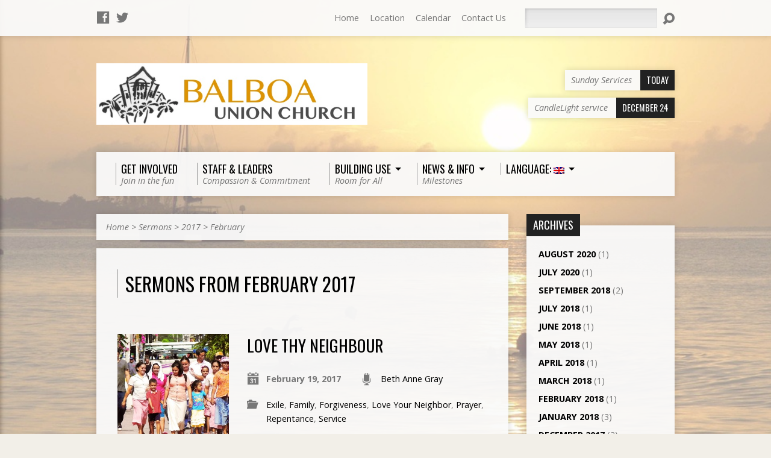

--- FILE ---
content_type: text/html; charset=UTF-8
request_url: http://balboaunionchurch.org/sermons/2017/02/
body_size: 13530
content:
<!DOCTYPE html>
<!--[if IE 8 ]><html class="ie8 no-js resurrect-html" lang="en-US"> <![endif]-->
<!--[if (gte IE 9)|!(IE)]><!--><html class="no-js resurrect-html" lang="en-US"> <!--<![endif]-->
<head>
<meta charset="UTF-8" />
<link rel="pingback" href="http://balboaunionchurch.org/xmlrpc.php" />
<title>Sermons &#8211; Balboa Union Church</title>
<meta name='robots' content='max-image-preview:large' />
<link rel='dns-prefetch' href='//fonts.googleapis.com' />
<link rel="alternate" type="application/rss+xml" title="Balboa Union Church &raquo; Feed" href="http://balboaunionchurch.org/feed/" />
<link rel="alternate" type="application/rss+xml" title="Balboa Union Church &raquo; Comments Feed" href="http://balboaunionchurch.org/comments/feed/" />
<link rel="alternate" type="application/rss+xml" title="Balboa Union Church &raquo; Sermons Feed" href="http://balboaunionchurch.org/sermons/feed/" />
<style id='wp-img-auto-sizes-contain-inline-css' type='text/css'>
img:is([sizes=auto i],[sizes^="auto," i]){contain-intrinsic-size:3000px 1500px}
/*# sourceURL=wp-img-auto-sizes-contain-inline-css */
</style>
<style id='wp-emoji-styles-inline-css' type='text/css'>

	img.wp-smiley, img.emoji {
		display: inline !important;
		border: none !important;
		box-shadow: none !important;
		height: 1em !important;
		width: 1em !important;
		margin: 0 0.07em !important;
		vertical-align: -0.1em !important;
		background: none !important;
		padding: 0 !important;
	}
/*# sourceURL=wp-emoji-styles-inline-css */
</style>
<style id='wp-block-library-inline-css' type='text/css'>
:root{--wp-block-synced-color:#7a00df;--wp-block-synced-color--rgb:122,0,223;--wp-bound-block-color:var(--wp-block-synced-color);--wp-editor-canvas-background:#ddd;--wp-admin-theme-color:#007cba;--wp-admin-theme-color--rgb:0,124,186;--wp-admin-theme-color-darker-10:#006ba1;--wp-admin-theme-color-darker-10--rgb:0,107,160.5;--wp-admin-theme-color-darker-20:#005a87;--wp-admin-theme-color-darker-20--rgb:0,90,135;--wp-admin-border-width-focus:2px}@media (min-resolution:192dpi){:root{--wp-admin-border-width-focus:1.5px}}.wp-element-button{cursor:pointer}:root .has-very-light-gray-background-color{background-color:#eee}:root .has-very-dark-gray-background-color{background-color:#313131}:root .has-very-light-gray-color{color:#eee}:root .has-very-dark-gray-color{color:#313131}:root .has-vivid-green-cyan-to-vivid-cyan-blue-gradient-background{background:linear-gradient(135deg,#00d084,#0693e3)}:root .has-purple-crush-gradient-background{background:linear-gradient(135deg,#34e2e4,#4721fb 50%,#ab1dfe)}:root .has-hazy-dawn-gradient-background{background:linear-gradient(135deg,#faaca8,#dad0ec)}:root .has-subdued-olive-gradient-background{background:linear-gradient(135deg,#fafae1,#67a671)}:root .has-atomic-cream-gradient-background{background:linear-gradient(135deg,#fdd79a,#004a59)}:root .has-nightshade-gradient-background{background:linear-gradient(135deg,#330968,#31cdcf)}:root .has-midnight-gradient-background{background:linear-gradient(135deg,#020381,#2874fc)}:root{--wp--preset--font-size--normal:16px;--wp--preset--font-size--huge:42px}.has-regular-font-size{font-size:1em}.has-larger-font-size{font-size:2.625em}.has-normal-font-size{font-size:var(--wp--preset--font-size--normal)}.has-huge-font-size{font-size:var(--wp--preset--font-size--huge)}.has-text-align-center{text-align:center}.has-text-align-left{text-align:left}.has-text-align-right{text-align:right}.has-fit-text{white-space:nowrap!important}#end-resizable-editor-section{display:none}.aligncenter{clear:both}.items-justified-left{justify-content:flex-start}.items-justified-center{justify-content:center}.items-justified-right{justify-content:flex-end}.items-justified-space-between{justify-content:space-between}.screen-reader-text{border:0;clip-path:inset(50%);height:1px;margin:-1px;overflow:hidden;padding:0;position:absolute;width:1px;word-wrap:normal!important}.screen-reader-text:focus{background-color:#ddd;clip-path:none;color:#444;display:block;font-size:1em;height:auto;left:5px;line-height:normal;padding:15px 23px 14px;text-decoration:none;top:5px;width:auto;z-index:100000}html :where(.has-border-color){border-style:solid}html :where([style*=border-top-color]){border-top-style:solid}html :where([style*=border-right-color]){border-right-style:solid}html :where([style*=border-bottom-color]){border-bottom-style:solid}html :where([style*=border-left-color]){border-left-style:solid}html :where([style*=border-width]){border-style:solid}html :where([style*=border-top-width]){border-top-style:solid}html :where([style*=border-right-width]){border-right-style:solid}html :where([style*=border-bottom-width]){border-bottom-style:solid}html :where([style*=border-left-width]){border-left-style:solid}html :where(img[class*=wp-image-]){height:auto;max-width:100%}:where(figure){margin:0 0 1em}html :where(.is-position-sticky){--wp-admin--admin-bar--position-offset:var(--wp-admin--admin-bar--height,0px)}@media screen and (max-width:600px){html :where(.is-position-sticky){--wp-admin--admin-bar--position-offset:0px}}

/*# sourceURL=wp-block-library-inline-css */
</style><style id='global-styles-inline-css' type='text/css'>
:root{--wp--preset--aspect-ratio--square: 1;--wp--preset--aspect-ratio--4-3: 4/3;--wp--preset--aspect-ratio--3-4: 3/4;--wp--preset--aspect-ratio--3-2: 3/2;--wp--preset--aspect-ratio--2-3: 2/3;--wp--preset--aspect-ratio--16-9: 16/9;--wp--preset--aspect-ratio--9-16: 9/16;--wp--preset--color--black: #000000;--wp--preset--color--cyan-bluish-gray: #abb8c3;--wp--preset--color--white: #ffffff;--wp--preset--color--pale-pink: #f78da7;--wp--preset--color--vivid-red: #cf2e2e;--wp--preset--color--luminous-vivid-orange: #ff6900;--wp--preset--color--luminous-vivid-amber: #fcb900;--wp--preset--color--light-green-cyan: #7bdcb5;--wp--preset--color--vivid-green-cyan: #00d084;--wp--preset--color--pale-cyan-blue: #8ed1fc;--wp--preset--color--vivid-cyan-blue: #0693e3;--wp--preset--color--vivid-purple: #9b51e0;--wp--preset--gradient--vivid-cyan-blue-to-vivid-purple: linear-gradient(135deg,rgb(6,147,227) 0%,rgb(155,81,224) 100%);--wp--preset--gradient--light-green-cyan-to-vivid-green-cyan: linear-gradient(135deg,rgb(122,220,180) 0%,rgb(0,208,130) 100%);--wp--preset--gradient--luminous-vivid-amber-to-luminous-vivid-orange: linear-gradient(135deg,rgb(252,185,0) 0%,rgb(255,105,0) 100%);--wp--preset--gradient--luminous-vivid-orange-to-vivid-red: linear-gradient(135deg,rgb(255,105,0) 0%,rgb(207,46,46) 100%);--wp--preset--gradient--very-light-gray-to-cyan-bluish-gray: linear-gradient(135deg,rgb(238,238,238) 0%,rgb(169,184,195) 100%);--wp--preset--gradient--cool-to-warm-spectrum: linear-gradient(135deg,rgb(74,234,220) 0%,rgb(151,120,209) 20%,rgb(207,42,186) 40%,rgb(238,44,130) 60%,rgb(251,105,98) 80%,rgb(254,248,76) 100%);--wp--preset--gradient--blush-light-purple: linear-gradient(135deg,rgb(255,206,236) 0%,rgb(152,150,240) 100%);--wp--preset--gradient--blush-bordeaux: linear-gradient(135deg,rgb(254,205,165) 0%,rgb(254,45,45) 50%,rgb(107,0,62) 100%);--wp--preset--gradient--luminous-dusk: linear-gradient(135deg,rgb(255,203,112) 0%,rgb(199,81,192) 50%,rgb(65,88,208) 100%);--wp--preset--gradient--pale-ocean: linear-gradient(135deg,rgb(255,245,203) 0%,rgb(182,227,212) 50%,rgb(51,167,181) 100%);--wp--preset--gradient--electric-grass: linear-gradient(135deg,rgb(202,248,128) 0%,rgb(113,206,126) 100%);--wp--preset--gradient--midnight: linear-gradient(135deg,rgb(2,3,129) 0%,rgb(40,116,252) 100%);--wp--preset--font-size--small: 13px;--wp--preset--font-size--medium: 20px;--wp--preset--font-size--large: 36px;--wp--preset--font-size--x-large: 42px;--wp--preset--spacing--20: 0.44rem;--wp--preset--spacing--30: 0.67rem;--wp--preset--spacing--40: 1rem;--wp--preset--spacing--50: 1.5rem;--wp--preset--spacing--60: 2.25rem;--wp--preset--spacing--70: 3.38rem;--wp--preset--spacing--80: 5.06rem;--wp--preset--shadow--natural: 6px 6px 9px rgba(0, 0, 0, 0.2);--wp--preset--shadow--deep: 12px 12px 50px rgba(0, 0, 0, 0.4);--wp--preset--shadow--sharp: 6px 6px 0px rgba(0, 0, 0, 0.2);--wp--preset--shadow--outlined: 6px 6px 0px -3px rgb(255, 255, 255), 6px 6px rgb(0, 0, 0);--wp--preset--shadow--crisp: 6px 6px 0px rgb(0, 0, 0);}:where(.is-layout-flex){gap: 0.5em;}:where(.is-layout-grid){gap: 0.5em;}body .is-layout-flex{display: flex;}.is-layout-flex{flex-wrap: wrap;align-items: center;}.is-layout-flex > :is(*, div){margin: 0;}body .is-layout-grid{display: grid;}.is-layout-grid > :is(*, div){margin: 0;}:where(.wp-block-columns.is-layout-flex){gap: 2em;}:where(.wp-block-columns.is-layout-grid){gap: 2em;}:where(.wp-block-post-template.is-layout-flex){gap: 1.25em;}:where(.wp-block-post-template.is-layout-grid){gap: 1.25em;}.has-black-color{color: var(--wp--preset--color--black) !important;}.has-cyan-bluish-gray-color{color: var(--wp--preset--color--cyan-bluish-gray) !important;}.has-white-color{color: var(--wp--preset--color--white) !important;}.has-pale-pink-color{color: var(--wp--preset--color--pale-pink) !important;}.has-vivid-red-color{color: var(--wp--preset--color--vivid-red) !important;}.has-luminous-vivid-orange-color{color: var(--wp--preset--color--luminous-vivid-orange) !important;}.has-luminous-vivid-amber-color{color: var(--wp--preset--color--luminous-vivid-amber) !important;}.has-light-green-cyan-color{color: var(--wp--preset--color--light-green-cyan) !important;}.has-vivid-green-cyan-color{color: var(--wp--preset--color--vivid-green-cyan) !important;}.has-pale-cyan-blue-color{color: var(--wp--preset--color--pale-cyan-blue) !important;}.has-vivid-cyan-blue-color{color: var(--wp--preset--color--vivid-cyan-blue) !important;}.has-vivid-purple-color{color: var(--wp--preset--color--vivid-purple) !important;}.has-black-background-color{background-color: var(--wp--preset--color--black) !important;}.has-cyan-bluish-gray-background-color{background-color: var(--wp--preset--color--cyan-bluish-gray) !important;}.has-white-background-color{background-color: var(--wp--preset--color--white) !important;}.has-pale-pink-background-color{background-color: var(--wp--preset--color--pale-pink) !important;}.has-vivid-red-background-color{background-color: var(--wp--preset--color--vivid-red) !important;}.has-luminous-vivid-orange-background-color{background-color: var(--wp--preset--color--luminous-vivid-orange) !important;}.has-luminous-vivid-amber-background-color{background-color: var(--wp--preset--color--luminous-vivid-amber) !important;}.has-light-green-cyan-background-color{background-color: var(--wp--preset--color--light-green-cyan) !important;}.has-vivid-green-cyan-background-color{background-color: var(--wp--preset--color--vivid-green-cyan) !important;}.has-pale-cyan-blue-background-color{background-color: var(--wp--preset--color--pale-cyan-blue) !important;}.has-vivid-cyan-blue-background-color{background-color: var(--wp--preset--color--vivid-cyan-blue) !important;}.has-vivid-purple-background-color{background-color: var(--wp--preset--color--vivid-purple) !important;}.has-black-border-color{border-color: var(--wp--preset--color--black) !important;}.has-cyan-bluish-gray-border-color{border-color: var(--wp--preset--color--cyan-bluish-gray) !important;}.has-white-border-color{border-color: var(--wp--preset--color--white) !important;}.has-pale-pink-border-color{border-color: var(--wp--preset--color--pale-pink) !important;}.has-vivid-red-border-color{border-color: var(--wp--preset--color--vivid-red) !important;}.has-luminous-vivid-orange-border-color{border-color: var(--wp--preset--color--luminous-vivid-orange) !important;}.has-luminous-vivid-amber-border-color{border-color: var(--wp--preset--color--luminous-vivid-amber) !important;}.has-light-green-cyan-border-color{border-color: var(--wp--preset--color--light-green-cyan) !important;}.has-vivid-green-cyan-border-color{border-color: var(--wp--preset--color--vivid-green-cyan) !important;}.has-pale-cyan-blue-border-color{border-color: var(--wp--preset--color--pale-cyan-blue) !important;}.has-vivid-cyan-blue-border-color{border-color: var(--wp--preset--color--vivid-cyan-blue) !important;}.has-vivid-purple-border-color{border-color: var(--wp--preset--color--vivid-purple) !important;}.has-vivid-cyan-blue-to-vivid-purple-gradient-background{background: var(--wp--preset--gradient--vivid-cyan-blue-to-vivid-purple) !important;}.has-light-green-cyan-to-vivid-green-cyan-gradient-background{background: var(--wp--preset--gradient--light-green-cyan-to-vivid-green-cyan) !important;}.has-luminous-vivid-amber-to-luminous-vivid-orange-gradient-background{background: var(--wp--preset--gradient--luminous-vivid-amber-to-luminous-vivid-orange) !important;}.has-luminous-vivid-orange-to-vivid-red-gradient-background{background: var(--wp--preset--gradient--luminous-vivid-orange-to-vivid-red) !important;}.has-very-light-gray-to-cyan-bluish-gray-gradient-background{background: var(--wp--preset--gradient--very-light-gray-to-cyan-bluish-gray) !important;}.has-cool-to-warm-spectrum-gradient-background{background: var(--wp--preset--gradient--cool-to-warm-spectrum) !important;}.has-blush-light-purple-gradient-background{background: var(--wp--preset--gradient--blush-light-purple) !important;}.has-blush-bordeaux-gradient-background{background: var(--wp--preset--gradient--blush-bordeaux) !important;}.has-luminous-dusk-gradient-background{background: var(--wp--preset--gradient--luminous-dusk) !important;}.has-pale-ocean-gradient-background{background: var(--wp--preset--gradient--pale-ocean) !important;}.has-electric-grass-gradient-background{background: var(--wp--preset--gradient--electric-grass) !important;}.has-midnight-gradient-background{background: var(--wp--preset--gradient--midnight) !important;}.has-small-font-size{font-size: var(--wp--preset--font-size--small) !important;}.has-medium-font-size{font-size: var(--wp--preset--font-size--medium) !important;}.has-large-font-size{font-size: var(--wp--preset--font-size--large) !important;}.has-x-large-font-size{font-size: var(--wp--preset--font-size--x-large) !important;}
/*# sourceURL=global-styles-inline-css */
</style>

<style id='classic-theme-styles-inline-css' type='text/css'>
/*! This file is auto-generated */
.wp-block-button__link{color:#fff;background-color:#32373c;border-radius:9999px;box-shadow:none;text-decoration:none;padding:calc(.667em + 2px) calc(1.333em + 2px);font-size:1.125em}.wp-block-file__button{background:#32373c;color:#fff;text-decoration:none}
/*# sourceURL=/wp-includes/css/classic-themes.min.css */
</style>
<link rel='stylesheet' id='resurrect-google-fonts-css' href='//fonts.googleapis.com/css?family=Oswald:400,700%7COpen+Sans:300,300italic,400,400italic,700,700italic' type='text/css' media='all' />
<link rel='stylesheet' id='elusive-webfont-css' href='http://balboaunionchurch.org/wp-content/themes/resurrect/css/elusive-webfont.css?ver=3.4' type='text/css' media='all' />
<link rel='stylesheet' id='resurrect-style-css' href='http://balboaunionchurch.org/wp-content/themes/resurrect/style.css?ver=3.4' type='text/css' media='all' />
<link rel='stylesheet' id='resurrect-responsive-css' href='http://balboaunionchurch.org/wp-content/themes/resurrect/css/responsive.css?ver=3.4' type='text/css' media='all' />
<link rel='stylesheet' id='resurrect-color-css' href='http://balboaunionchurch.org/wp-content/themes/resurrect/colors/light/style.css?ver=3.4' type='text/css' media='all' />
<script type="text/javascript" src="http://balboaunionchurch.org/wp-includes/js/jquery/jquery.min.js?ver=3.7.1" id="jquery-core-js"></script>
<script type="text/javascript" src="http://balboaunionchurch.org/wp-includes/js/jquery/jquery-migrate.min.js?ver=3.4.1" id="jquery-migrate-js"></script>
<script type="text/javascript" id="ctfw-ie-unsupported-js-extra">
/* <![CDATA[ */
var ctfw_ie_unsupported = {"default_version":"7","min_version":"5","max_version":"9","version":"7","message":"You are using an outdated version of Internet Explorer. Please upgrade your browser to use this site.","redirect_url":"https://browsehappy.com/"};
//# sourceURL=ctfw-ie-unsupported-js-extra
/* ]]> */
</script>
<script type="text/javascript" src="http://balboaunionchurch.org/wp-content/themes/resurrect/framework/js/ie-unsupported.js?ver=3.4" id="ctfw-ie-unsupported-js"></script>
<script type="text/javascript" src="http://balboaunionchurch.org/wp-content/themes/resurrect/framework/js/jquery.fitvids.js?ver=3.4" id="fitvids-js"></script>
<script type="text/javascript" id="ctfw-responsive-embeds-js-extra">
/* <![CDATA[ */
var ctfw_responsive_embeds = {"wp_responsive_embeds":"1"};
//# sourceURL=ctfw-responsive-embeds-js-extra
/* ]]> */
</script>
<script type="text/javascript" src="http://balboaunionchurch.org/wp-content/themes/resurrect/framework/js/responsive-embeds.js?ver=3.4" id="ctfw-responsive-embeds-js"></script>
<script type="text/javascript" src="http://balboaunionchurch.org/wp-content/themes/resurrect/js/modernizr.custom.js?ver=3.4" id="modernizr-custom-js"></script>
<script type="text/javascript" src="http://balboaunionchurch.org/wp-content/themes/resurrect/js/jquery.meanmenu.min.js?ver=3.4" id="jquery-meanmenu-js"></script>
<script type="text/javascript" src="http://balboaunionchurch.org/wp-content/themes/resurrect/js/superfish.modified.js?ver=3.4" id="superfish-js"></script>
<script type="text/javascript" src="http://balboaunionchurch.org/wp-content/themes/resurrect/js/supersubs.js?ver=3.4" id="supersubs-js"></script>
<script type="text/javascript" src="http://balboaunionchurch.org/wp-content/themes/resurrect/js/jquery_cookie.min.js?ver=3.4" id="jquery-cookie-js"></script>
<script type="text/javascript" id="resurrect-main-js-extra">
/* <![CDATA[ */
var resurrect_main = {"site_path":"/","home_url":"http://balboaunionchurch.org","color_url":"http://balboaunionchurch.org/wp-content/themes/resurrect/colors/light","is_ssl":"","current_protocol":"http","mobile_menu_label":"Menu","slider_slideshow":"1","slider_speed":"6000","comment_name_required":"","comment_email_required":"","comment_name_error_required":"Required","comment_email_error_required":"Required","comment_email_error_invalid":"Invalid Email","comment_url_error_invalid":"Invalid URL","comment_message_error_required":"Comment Required"};
//# sourceURL=resurrect-main-js-extra
/* ]]> */
</script>
<script type="text/javascript" src="http://balboaunionchurch.org/wp-content/themes/resurrect/js/main.js?ver=3.4" id="resurrect-main-js"></script>
<link rel="https://api.w.org/" href="http://balboaunionchurch.org/wp-json/" /><link rel="EditURI" type="application/rsd+xml" title="RSD" href="http://balboaunionchurch.org/xmlrpc.php?rsd" />
<meta name="generator" content="WordPress 6.9" />
<style type="text/css">
.qtranxs_flag_en {background-image: url(http://balboaunionchurch.org/wp-content/plugins/qtranslate-x/flags/gb.png); background-repeat: no-repeat;}
.qtranxs_flag_es {background-image: url(http://balboaunionchurch.org/wp-content/plugins/qtranslate-x/flags/es.png); background-repeat: no-repeat;}
</style>
<link hreflang="en" href="http://balboaunionchurch.org/en/sermons/2017/02/" rel="alternate" />
<link hreflang="es" href="http://balboaunionchurch.org/es/sermons/2017/02/" rel="alternate" />
<link hreflang="x-default" href="http://balboaunionchurch.org/sermons/2017/02/" rel="alternate" />
<meta name="generator" content="qTranslate-X 3.4.6.8" />
<style type="text/css">
#resurrect-logo-text {
	font-family: 'Oswald', Arial, Helvetica, sans-serif;
}

body, input, textarea, select, .sf-menu li li a, .flex-description, #cancel-comment-reply-link, .resurrect-accordion-section-title, a.resurrect-button, a.comment-reply-link, a.comment-edit-link, a.post-edit-link, .resurrect-nav-left-right a, input[type=submit], .wp-block-file .wp-block-file__button, pre.wp-block-verse {
	font-family: 'Open Sans', Arial, Helvetica, sans-serif;
}

#resurrect-header-menu-links > li > a .ctfw-header-menu-link-title, #resurrect-footer-menu-links {
	font-family: 'Oswald', Arial, Helvetica, sans-serif;
}

#resurrect-intro-heading, .resurrect-main-title, .resurrect-entry-content h1:not(.resurrect-calendar-list-entry-title), .resurrect-entry-content h2, .resurrect-entry-content h3, .resurrect-entry-content h4, .resurrect-entry-content h5, .resurrect-entry-content h6, .mce-content-body h1, .mce-content-body h2, .mce-content-body h3, .mce-content-body h4, .mce-content-body h5, .mce-content-body h6, .resurrect-author-box h1, .resurrect-person header h1, .resurrect-location header h1, .resurrect-entry-short h1, #reply-title, #resurrect-comments-title, .flex-title, .resurrect-caption-image-title, #resurrect-banner h1, h1.resurrect-widget-title, .resurrect-header-right-item-date, .resurrect-calendar-table-header-row, .has-drop-cap:not(:focus):first-letter {
	font-family: 'Oswald', Arial, Helvetica, sans-serif;
}


</style>
<script type="text/javascript">
if ( jQuery.cookie( 'resurrect_responsive_off' ) ) {

	// Add helper class without delay
	jQuery( 'html' ).addClass( 'resurrect-responsive-off' );

	// Disable responsive.css
	jQuery( '#resurrect-responsive-css' ).remove();

} else {

	// Add helper class without delay
	jQuery( 'html' ).addClass( 'resurrect-responsive-on' );

	// Add viewport meta to head -- IMMEDIATELY, not on ready()
	jQuery( 'head' ).append(' <meta name="viewport" content="width=device-width, initial-scale=1">' );

}
</script>
<style type="text/css" id="custom-background-css">
body.custom-background { background-color: #f2efe8; background-image: url("http://balboaunionchurch.org/wp-content/uploads/2017/08/fishingkidsfade2.jpg"); background-position: center center; background-size: cover; background-repeat: no-repeat; background-attachment: fixed; }
</style>
	<link rel="icon" href="http://balboaunionchurch.org/wp-content/uploads/2015/01/cropped-bucbanner1-100x100.jpg" sizes="32x32" />
<link rel="icon" href="http://balboaunionchurch.org/wp-content/uploads/2015/01/cropped-bucbanner1-300x300.jpg" sizes="192x192" />
<link rel="apple-touch-icon" href="http://balboaunionchurch.org/wp-content/uploads/2015/01/cropped-bucbanner1-300x300.jpg" />
<meta name="msapplication-TileImage" content="http://balboaunionchurch.org/wp-content/uploads/2015/01/cropped-bucbanner1-300x300.jpg" />
</head>
<body class="archive date post-type-archive post-type-archive-ctc_sermon custom-background wp-embed-responsive wp-theme-resurrect resurrect-logo-font-oswald resurrect-heading-font-oswald resurrect-menu-font-oswald resurrect-body-font-open-sans resurrect-background-image-file-fishingkidsfade2 resurrect-no-banner">

<div id="resurrect-container">

	
		<div id="resurrect-top" class="resurrect-top-has-icons resurrect-top-has-menu resurrect-top-has-search">

			<div id="resurrect-top-inner">

				<div id="resurrect-top-content" class="resurrect-clearfix">

					<ul class="resurrect-list-icons">
	<li><a href="https://www.facebook.com/pages/Balboa-Union-Church/173545109356639" class="el-icon-facebook" title="Facebook" target="_blank"></a></li>
	<li><a href="https://twitter.com/BalboaUnionChur" class="el-icon-twitter" title="Twitter" target="_blank"></a></li>
</ul>
					<div id="resurrect-top-right">

						<div id="resurrect-top-menu">

							<ul id="resurrect-top-menu-links" class="menu"><li id="menu-item-986" class="menu-item menu-item-type-post_type menu-item-object-page menu-item-home menu-item-986"><a href="http://balboaunionchurch.org/">Home</a></li>
<li id="menu-item-1493" class="menu-item menu-item-type-post_type menu-item-object-page menu-item-1493"><a href="http://balboaunionchurch.org/campus-locations/">Location</a></li>
<li id="menu-item-1678" class="menu-item menu-item-type-post_type menu-item-object-page menu-item-1678"><a href="http://balboaunionchurch.org/upcoming-events/">Calendar</a></li>
<li id="menu-item-1495" class="menu-item menu-item-type-post_type menu-item-object-page menu-item-1495"><a href="http://balboaunionchurch.org/contact/">Contact Us</a></li>
</ul>
						</div>

						
							<div id="resurrect-top-search">
								
<div class="resurrect-search-form">
	<form method="get" action="http://balboaunionchurch.org/">
		<label class="screen-reader-text">Search</label>
		<div class="resurrect-search-field">
			<input type="text" name="s" aria-label="Search">
		</div>
		<a href="#" class="resurrect-search-button el-icon-search" title="Search"></a>
	</form>
</div>
							</div>

						
					</div>

				</div>

			</div>

		</div>

	
	<div id="resurrect-middle">

		<div id="resurrect-middle-content" class="resurrect-clearfix">

			<header id="resurrect-header" class="resurrect-header-text-dark">

				<div id="resurrect-header-inner">

					<div id="resurrect-header-content">

						<div id="resurrect-logo">

							<div id="resurrect-logo-content">

								
									
									<div id="resurrect-logo-image">

										<a href="http://balboaunionchurch.org/">

											<img src="http://balboaunionchurch.org/wp-content/uploads/2015/01/bucbanner.jpg" alt="Balboa Union Church" id="resurrect-logo-regular">

											
										</a>

									</div>

								
								
							</div>

						</div>

						<div id="resurrect-header-right">

							<div id="resurrect-header-right-inner">

								<div id="resurrect-header-right-content">

									
	
	<div id="resurrect-header-right-items" class="resurrect-header-right-items-count- resurrect-clearfix">

		
		<article class="resurrect-header-right-item">

			<a href="http://balboaunionchurch.org/events/sunday-services/" title="Sunday Services">

				<span class="resurrect-header-right-item-title">Sunday Services</span>

									<span class="resurrect-header-right-item-date">
						Today					</span>
				
			</a>

		</article>

		
		<article class="resurrect-header-right-item">

			<a href="http://balboaunionchurch.org/events/candlelight-service-3/" title="CandleLight service">

				<span class="resurrect-header-right-item-title">CandleLight service</span>

									<span class="resurrect-header-right-item-date">
						December 24					</span>
				
			</a>

		</article>

		
	</div>


								</div>

							</div>

						</div>

					</div>

				</div>

				<nav id="resurrect-header-menu" class="resurrect-clearfix">

					<div id="resurrect-header-menu-inner" class="resurrect-clearfix">

						<ul id="resurrect-header-menu-links" class="sf-menu"><li id="menu-item-1450" class="menu-item menu-item-type-post_type menu-item-object-post menu-item-1450"><a href="http://balboaunionchurch.org/2017/01/02/get-involved/"><div class="ctfw-header-menu-link-inner"><div class="ctfw-header-menu-link-title">Get Involved</div><div class="ctfw-header-menu-link-description">Join in the fun</div></div></a></li>
<li id="menu-item-1513" class="menu-item menu-item-type-post_type menu-item-object-page menu-item-1513"><a href="http://balboaunionchurch.org/people-profiles/"><div class="ctfw-header-menu-link-inner"><div class="ctfw-header-menu-link-title">Staff &#038; Leaders</div><div class="ctfw-header-menu-link-description">Compassion &#038; Commitment</div></div></a></li>
<li id="menu-item-1252" class="menu-item menu-item-type-taxonomy menu-item-object-category menu-item-has-children menu-item-1252"><a href="http://balboaunionchurch.org/category/usos-edificio/"><div class="ctfw-header-menu-link-inner"><div class="ctfw-header-menu-link-title">Building Use</div><div class="ctfw-header-menu-link-description">Room for All</div></div></a>
<ul class="sub-menu">
	<li id="menu-item-1296" class="menu-item menu-item-type-post_type menu-item-object-post menu-item-1296"><a href="http://balboaunionchurch.org/2015/02/09/weddings/">Weddings</a></li>
	<li id="menu-item-1301" class="menu-item menu-item-type-post_type menu-item-object-post menu-item-1301"><a href="http://balboaunionchurch.org/2015/02/09/meeting-space/">Meetings</a></li>
	<li id="menu-item-1315" class="menu-item menu-item-type-post_type menu-item-object-post menu-item-1315"><a href="http://balboaunionchurch.org/2015/02/01/concerts/">Concerts</a></li>
</ul>
</li>
<li id="menu-item-1572" class="menu-item menu-item-type-post_type menu-item-object-page current_page_parent menu-item-has-children menu-item-1572"><a href="http://balboaunionchurch.org/blog/"><div class="ctfw-header-menu-link-inner"><div class="ctfw-header-menu-link-title">News &#038; Info</div><div class="ctfw-header-menu-link-description">Milestones</div></div></a>
<ul class="sub-menu">
	<li id="menu-item-992" class="menu-item menu-item-type-post_type menu-item-object-page menu-item-992"><a href="http://balboaunionchurch.org/upcoming-events/">Upcoming Events</a></li>
	<li id="menu-item-2271" class="menu-item menu-item-type-taxonomy menu-item-object-category menu-item-2271"><a href="http://balboaunionchurch.org/category/news-info/nuestrafe/">About our Faith</a></li>
	<li id="menu-item-988" class="menu-item menu-item-type-post_type menu-item-object-page menu-item-988"><a href="http://balboaunionchurch.org/sermon-archive/">Sermons</a></li>
	<li id="menu-item-1359" class="menu-item menu-item-type-taxonomy menu-item-object-category menu-item-1359"><a href="http://balboaunionchurch.org/category/news-info/newsletters/">Weekly Newsletters</a></li>
	<li id="menu-item-991" class="menu-item menu-item-type-post_type menu-item-object-page menu-item-991"><a href="http://balboaunionchurch.org/galleries/">Image Gallery</a></li>
</ul>
</li>
<li id="menu-item-3733" class="qtranxs-lang-menu qtranxs-lang-menu-en menu-item menu-item-type-custom menu-item-object-custom menu-item-has-children menu-item-3733 ctfw-header-menu-link-no-description"><a title="English" href="#"><div class="ctfw-header-menu-link-inner"><div class="ctfw-header-menu-link-title">Language:&nbsp;<img src="http://balboaunionchurch.org/wp-content/plugins/qtranslate-x/flags/gb.png" alt="English" /></div></div></a>
<ul class="sub-menu">
	<li id="menu-item-3734" class="qtranxs-lang-menu-item qtranxs-lang-menu-item-en menu-item menu-item-type-custom menu-item-object-custom menu-item-3734"><a title="English" href="http://balboaunionchurch.org/en/sermons/2017/02/"><img src="http://balboaunionchurch.org/wp-content/plugins/qtranslate-x/flags/gb.png" alt="English" />&nbsp;English</a></li>
	<li id="menu-item-3735" class="qtranxs-lang-menu-item qtranxs-lang-menu-item-es menu-item menu-item-type-custom menu-item-object-custom menu-item-3735"><a title="Español" href="http://balboaunionchurch.org/es/sermons/2017/02/"><img src="http://balboaunionchurch.org/wp-content/plugins/qtranslate-x/flags/es.png" alt="Español" />&nbsp;Español</a></li>
</ul>
</li>
</ul>
					</div>

				</nav>

				

			</header>

<div id="resurrect-content" class="resurrect-has-sidebar">

	<div id="resurrect-content-inner">

		<div class="ctfw-breadcrumbs"><a href="http://balboaunionchurch.org/">Home</a> > <a href="http://balboaunionchurch.org/sermons/">Sermons</a> > <a href="http://balboaunionchurch.org/sermons/2017/">2017</a> > <a href="http://balboaunionchurch.org/sermons/2017/2/">February</a></div>
		<div class="resurrect-content-block resurrect-content-block-close resurrect-clearfix">

			
	
	<h1 class="resurrect-main-title">Sermons from February 2017</h1>


			

	
		
	<article id="post-3905" class="resurrect-entry-short resurrect-sermon-short post-3905 ctc_sermon type-ctc_sermon status-publish has-post-thumbnail hentry ctc_sermon_topic-exile ctc_sermon_topic-family ctc_sermon_topic-forgiveness ctc_sermon_topic-love-your-neighbor ctc_sermon_topic-prayer ctc_sermon_topic-repentance ctc_sermon_topic-service ctc_sermon_book-leviticus ctc_sermon_book-matthew ctc_sermon_speaker-beth-anne-gray ctc_sermon_tag-alien ctc_sermon_tag-grudge ctc_sermon_tag-hate ctc_sermon_tag-justice ctc_sermon_tag-love ctc_sermon_tag-love-thy-neighbour ctc_sermon_tag-love-your-enemies ctc_sermon_tag-love-your-neighbor ctc_sermon_tag-perfect ctc_sermon_tag-persecute ctc_sermon_tag-poor ctc_sermon_tag-pray ctc_sermon_tag-reap ctc_sermon_tag-reward ctc_sermon_tag-sermon ctc_sermon_tag-stranger ctc_sermon_tag-turn-the-other-cheek ctc_sermon_tag-vengeance ctfw-has-image">

		
<header class="resurrect-entry-header resurrect-clearfix">

			<div class="resurrect-entry-image">
			<a href="http://balboaunionchurch.org/sermons/love-thy-neighbour/" title="Love Thy Neighbour"><img width="400" height="400" src="http://balboaunionchurch.org/wp-content/uploads/2017/02/neighbor-neighbour-400x400.jpg" class="resurrect-image wp-post-image" alt="Love Thy Neighbour, love your neighbor, love, kind, kindness, church, who is my neighbor" decoding="async" fetchpriority="high" srcset="http://balboaunionchurch.org/wp-content/uploads/2017/02/neighbor-neighbour-400x400.jpg 400w, http://balboaunionchurch.org/wp-content/uploads/2017/02/neighbor-neighbour-150x150.jpg 150w, http://balboaunionchurch.org/wp-content/uploads/2017/02/neighbor-neighbour-100x100.jpg 100w" sizes="(max-width: 400px) 100vw, 400px" /></a>		</div>
	
	<div class="resurrect-entry-title-meta">

					<h1 class="resurrect-entry-title">
				<a href="http://balboaunionchurch.org/sermons/love-thy-neighbour/" title="Love Thy Neighbour">Love Thy Neighbour</a>			</h1>
		
		<ul class="resurrect-entry-meta">

			<li class="resurrect-entry-date resurrect-content-icon">
				<span class="el-icon-calendar"></span>
				<time datetime="2017-02-19T01:00:35+00:00">February 19, 2017</time>
			</li>

							<li class="resurrect-entry-byline resurrect-sermon-speaker resurrect-content-icon">
					<span class="el-icon-mic"></span>
					<a href="http://balboaunionchurch.org/sermon-speaker/beth-anne-gray/" rel="tag">Beth Anne Gray</a>				</li>
			
							<li class="resurrect-entry-category resurrect-sermon-topic resurrect-content-icon">
					<span class="el-icon-folder-open"></span>
					<a href="http://balboaunionchurch.org/sermon-topic/exile/" rel="tag">Exile</a>, <a href="http://balboaunionchurch.org/sermon-topic/family/" rel="tag">Family</a>, <a href="http://balboaunionchurch.org/sermon-topic/forgiveness/" rel="tag">Forgiveness</a>, <a href="http://balboaunionchurch.org/sermon-topic/love-your-neighbor/" rel="tag">Love Your Neighbor</a>, <a href="http://balboaunionchurch.org/sermon-topic/prayer/" rel="tag">Prayer</a>, <a href="http://balboaunionchurch.org/sermon-topic/repentance/" rel="tag">Repentance</a>, <a href="http://balboaunionchurch.org/sermon-topic/service/" rel="tag">Service</a>				</li>
			
							<li class="resurrect-entry-category resurrect-sermon-book resurrect-content-icon">
					<span class="el-icon-book"></span>
					<a href="http://balboaunionchurch.org/sermon-book/leviticus/" rel="tag">Leviticus</a>, <a href="http://balboaunionchurch.org/sermon-book/matthew/" rel="tag">Matthew</a>				</li>
			
			
		</ul>

	</div>

</header>

					<div class="resurrect-entry-content resurrect-clearfix">
				<p>As you know, when I talked earlier this month, I spoke about Social Justice, in light of Isaiah 58 and the call to prayer and fasting that was pleasing to the Lord.  In the current political climate, in the US as well as in Panama, where there is such a backlash against &#8220;immigrants&#8221; and &#8220;illegals&#8221;&hellip;</p>
			</div>
		
		
<footer class="resurrect-entry-footer resurrect-clearfix">

		<ul class="resurrect-entry-footer-item resurrect-list-buttons">

		<li>
			<a href="http://balboaunionchurch.org/sermons/love-thy-neighbour/">
									Details							</a>
		</li>
	</ul>

	
</footer>

	</article>


	
		
	<article id="post-3838" class="resurrect-entry-short resurrect-sermon-short post-3838 ctc_sermon type-ctc_sermon status-publish has-post-thumbnail hentry ctc_sermon_topic-exile ctc_sermon_topic-fasting ctc_sermon_topic-prayer ctc_sermon_book-isaiah ctc_sermon_speaker-beth-anne-gray ctc_sermon_tag-abundance ctc_sermon_tag-christ-like ctc_sermon_tag-christ-within ctc_sermon_tag-fasting ctc_sermon_tag-homeless ctc_sermon_tag-hungry ctc_sermon_tag-new-life ctc_sermon_tag-new-way-of-life ctc_sermon_tag-oppressed ctc_sermon_tag-patience ctc_sermon_tag-poor ctc_sermon_tag-prayer ctc_sermon_tag-rituals ctfw-has-image">

		
<header class="resurrect-entry-header resurrect-clearfix">

			<div class="resurrect-entry-image">
			<a href="http://balboaunionchurch.org/sermons/prayer-fasting/" title="Prayer &#038; Fasting"><img width="400" height="400" src="http://balboaunionchurch.org/wp-content/uploads/2017/02/prayer-hands-400x400.jpg" class="resurrect-image wp-post-image" alt="prayer, fasting, pray, God, Lord, feed the poor, heal the sick, widows, orphans, look after, care for, church" decoding="async" srcset="http://balboaunionchurch.org/wp-content/uploads/2017/02/prayer-hands-400x400.jpg 400w, http://balboaunionchurch.org/wp-content/uploads/2017/02/prayer-hands-150x150.jpg 150w, http://balboaunionchurch.org/wp-content/uploads/2017/02/prayer-hands-100x100.jpg 100w" sizes="(max-width: 400px) 100vw, 400px" /></a>		</div>
	
	<div class="resurrect-entry-title-meta">

					<h1 class="resurrect-entry-title">
				<a href="http://balboaunionchurch.org/sermons/prayer-fasting/" title="Prayer &#038; Fasting">Prayer &#038; Fasting</a>			</h1>
		
		<ul class="resurrect-entry-meta">

			<li class="resurrect-entry-date resurrect-content-icon">
				<span class="el-icon-calendar"></span>
				<time datetime="2017-02-05T14:15:43+00:00">February 5, 2017</time>
			</li>

							<li class="resurrect-entry-byline resurrect-sermon-speaker resurrect-content-icon">
					<span class="el-icon-mic"></span>
					<a href="http://balboaunionchurch.org/sermon-speaker/beth-anne-gray/" rel="tag">Beth Anne Gray</a>				</li>
			
							<li class="resurrect-entry-category resurrect-sermon-topic resurrect-content-icon">
					<span class="el-icon-folder-open"></span>
					<a href="http://balboaunionchurch.org/sermon-topic/exile/" rel="tag">Exile</a>, <a href="http://balboaunionchurch.org/sermon-topic/fasting/" rel="tag">Fasting</a>, <a href="http://balboaunionchurch.org/sermon-topic/prayer/" rel="tag">Prayer</a>				</li>
			
							<li class="resurrect-entry-category resurrect-sermon-book resurrect-content-icon">
					<span class="el-icon-book"></span>
					<a href="http://balboaunionchurch.org/sermon-book/isaiah/" rel="tag">Isaiah</a>				</li>
			
			
		</ul>

	</div>

</header>

					<div class="resurrect-entry-content resurrect-clearfix">
				<p>This morning we are looking at Isaiah once again, but now a chapter towards the end.  You may recall that as a whole book, I explained that it can be viewed as 2 parts, chapters 1 to 39, and then from chapter 40 to the end. As a whole, Isaiah addresses the Babylonian exile of&hellip;</p>
			</div>
		
		
<footer class="resurrect-entry-footer resurrect-clearfix">

		<ul class="resurrect-entry-footer-item resurrect-list-buttons">

		<li>
			<a href="http://balboaunionchurch.org/sermons/prayer-fasting/">
									Details							</a>
		</li>
	</ul>

	
</footer>

	</article>


	

		</div>

		
		
	

		
	</div>

</div>


	<div id="resurrect-sidebar-right" role="complementary">

		
		<aside id="ctfw-archives-1" class="resurrect-widget resurrect-sidebar-widget widget_ctfw-archives"><h1 class="resurrect-widget-title">Archives</h1><ul>	<li><a href='http://balboaunionchurch.org/sermons/2020/08/'>August 2020</a>&nbsp;(1)</li>
	<li><a href='http://balboaunionchurch.org/sermons/2020/07/'>July 2020</a>&nbsp;(1)</li>
	<li><a href='http://balboaunionchurch.org/sermons/2018/09/'>September 2018</a>&nbsp;(2)</li>
	<li><a href='http://balboaunionchurch.org/sermons/2018/07/'>July 2018</a>&nbsp;(1)</li>
	<li><a href='http://balboaunionchurch.org/sermons/2018/06/'>June 2018</a>&nbsp;(1)</li>
	<li><a href='http://balboaunionchurch.org/sermons/2018/05/'>May 2018</a>&nbsp;(1)</li>
	<li><a href='http://balboaunionchurch.org/sermons/2018/04/'>April 2018</a>&nbsp;(1)</li>
	<li><a href='http://balboaunionchurch.org/sermons/2018/03/'>March 2018</a>&nbsp;(1)</li>
	<li><a href='http://balboaunionchurch.org/sermons/2018/02/'>February 2018</a>&nbsp;(1)</li>
	<li><a href='http://balboaunionchurch.org/sermons/2018/01/'>January 2018</a>&nbsp;(3)</li>
	<li><a href='http://balboaunionchurch.org/sermons/2017/12/'>December 2017</a>&nbsp;(3)</li>
	<li><a href='http://balboaunionchurch.org/sermons/2017/11/'>November 2017</a>&nbsp;(1)</li>
	<li><a href='http://balboaunionchurch.org/sermons/2017/10/'>October 2017</a>&nbsp;(1)</li>
	<li><a href='http://balboaunionchurch.org/sermons/2017/09/'>September 2017</a>&nbsp;(2)</li>
	<li><a href='http://balboaunionchurch.org/sermons/2017/08/'>August 2017</a>&nbsp;(4)</li>
	<li><a href='http://balboaunionchurch.org/sermons/2017/07/'>July 2017</a>&nbsp;(4)</li>
	<li><a href='http://balboaunionchurch.org/sermons/2017/06/'>June 2017</a>&nbsp;(4)</li>
	<li><a href='http://balboaunionchurch.org/sermons/2017/05/'>May 2017</a>&nbsp;(2)</li>
	<li><a href='http://balboaunionchurch.org/sermons/2017/04/'>April 2017</a>&nbsp;(2)</li>
	<li><a href='http://balboaunionchurch.org/sermons/2017/03/'>March 2017</a>&nbsp;(1)</li>
	<li><a href='http://balboaunionchurch.org/sermons/2017/02/'>February 2017</a>&nbsp;(2)</li>
	<li><a href='http://balboaunionchurch.org/sermons/2017/01/'>January 2017</a>&nbsp;(3)</li>
	<li><a href='http://balboaunionchurch.org/sermons/2016/12/'>December 2016</a>&nbsp;(1)</li>
	<li><a href='http://balboaunionchurch.org/sermons/2016/06/'>June 2016</a>&nbsp;(1)</li>
	<li><a href='http://balboaunionchurch.org/sermons/2016/05/'>May 2016</a>&nbsp;(1)</li>
	<li><a href='http://balboaunionchurch.org/sermons/2015/11/'>November 2015</a>&nbsp;(1)</li>
	<li><a href='http://balboaunionchurch.org/sermons/2015/10/'>October 2015</a>&nbsp;(1)</li>
	<li><a href='http://balboaunionchurch.org/sermons/2015/09/'>September 2015</a>&nbsp;(2)</li>
	<li><a href='http://balboaunionchurch.org/sermons/2015/08/'>August 2015</a>&nbsp;(2)</li>
	<li><a href='http://balboaunionchurch.org/sermons/2015/07/'>July 2015</a>&nbsp;(5)</li>
	<li><a href='http://balboaunionchurch.org/sermons/2015/06/'>June 2015</a>&nbsp;(1)</li>
	<li><a href='http://balboaunionchurch.org/sermons/2015/05/'>May 2015</a>&nbsp;(1)</li>
	<li><a href='http://balboaunionchurch.org/sermons/2015/04/'>April 2015</a>&nbsp;(2)</li>
	<li><a href='http://balboaunionchurch.org/sermons/2015/03/'>March 2015</a>&nbsp;(1)</li>
	<li><a href='http://balboaunionchurch.org/sermons/2015/01/'>January 2015</a>&nbsp;(1)</li>
	<li><a href='http://balboaunionchurch.org/sermons/2014/12/'>December 2014</a>&nbsp;(2)</li>
	<li><a href='http://balboaunionchurch.org/sermons/2014/10/'>October 2014</a>&nbsp;(1)</li>
	<li><a href='http://balboaunionchurch.org/sermons/2014/08/'>August 2014</a>&nbsp;(1)</li>
	<li><a href='http://balboaunionchurch.org/sermons/2014/04/'>April 2014</a>&nbsp;(1)</li>
	<li><a href='http://balboaunionchurch.org/sermons/2014/03/'>March 2014</a>&nbsp;(1)</li>
	<li><a href='http://balboaunionchurch.org/sermons/2013/04/'>April 2013</a>&nbsp;(1)</li>
	<li><a href='http://balboaunionchurch.org/sermons/2012/06/'>June 2012</a>&nbsp;(1)</li>
	<li><a href='http://balboaunionchurch.org/sermons/2011/12/'>December 2011</a>&nbsp;(1)</li>
	<li><a href='http://balboaunionchurch.org/sermons/2010/10/'>October 2010</a>&nbsp;(1)</li>
	<li><a href='http://balboaunionchurch.org/sermons/2010/09/'>September 2010</a>&nbsp;(1)</li>
</ul></aside><aside id="tag_cloud-1" class="resurrect-widget resurrect-sidebar-widget widget_tag_cloud"><h1 class="resurrect-widget-title">Tags</h1><div class="tagcloud"><a href="http://balboaunionchurch.org/sermon-tag/amor/" class="tag-cloud-link tag-link-103 tag-link-position-1" style="font-size: 10pt;" aria-label="amor (4 items)">amor</a>
<a href="http://balboaunionchurch.org/sermon-tag/bible/" class="tag-cloud-link tag-link-375 tag-link-position-2" style="font-size: 10pt;" aria-label="Bible (4 items)">Bible</a>
<a href="http://balboaunionchurch.org/sermon-tag/children/" class="tag-cloud-link tag-link-148 tag-link-position-3" style="font-size: 8pt;" aria-label="children (3 items)">children</a>
<a href="http://balboaunionchurch.org/sermon-tag/choices/" class="tag-cloud-link tag-link-127 tag-link-position-4" style="font-size: 14pt;" aria-label="choices (7 items)">choices</a>
<a href="http://balboaunionchurch.org/sermon-tag/christ/" class="tag-cloud-link tag-link-214 tag-link-position-5" style="font-size: 15pt;" aria-label="Christ (8 items)">Christ</a>
<a href="http://balboaunionchurch.org/sermon-tag/christian/" class="tag-cloud-link tag-link-371 tag-link-position-6" style="font-size: 14pt;" aria-label="Christian (7 items)">Christian</a>
<a href="http://balboaunionchurch.org/sermon-tag/christ-within/" class="tag-cloud-link tag-link-250 tag-link-position-7" style="font-size: 11.6pt;" aria-label="Christ within (5 items)">Christ within</a>
<a href="http://balboaunionchurch.org/sermon-tag/church/" class="tag-cloud-link tag-link-149 tag-link-position-8" style="font-size: 11.6pt;" aria-label="church (5 items)">church</a>
<a href="http://balboaunionchurch.org/sermon-tag/compassion/" class="tag-cloud-link tag-link-217 tag-link-position-9" style="font-size: 11.6pt;" aria-label="compassion (5 items)">compassion</a>
<a href="http://balboaunionchurch.org/sermon-tag/control/" class="tag-cloud-link tag-link-196 tag-link-position-10" style="font-size: 8pt;" aria-label="control (3 items)">control</a>
<a href="http://balboaunionchurch.org/sermon-tag/discrimination/" class="tag-cloud-link tag-link-106 tag-link-position-11" style="font-size: 11.6pt;" aria-label="discrimination (5 items)">discrimination</a>
<a href="http://balboaunionchurch.org/sermon-tag/failure/" class="tag-cloud-link tag-link-243 tag-link-position-12" style="font-size: 10pt;" aria-label="failure (4 items)">failure</a>
<a href="http://balboaunionchurch.org/sermon-tag/faith/" class="tag-cloud-link tag-link-9 tag-link-position-13" style="font-size: 22pt;" aria-label="faith (19 items)">faith</a>
<a href="http://balboaunionchurch.org/sermon-tag/follower-of-christ/" class="tag-cloud-link tag-link-126 tag-link-position-14" style="font-size: 16pt;" aria-label="follower of Christ (9 items)">follower of Christ</a>
<a href="http://balboaunionchurch.org/sermon-tag/forgiveness/" class="tag-cloud-link tag-link-26 tag-link-position-15" style="font-size: 17.6pt;" aria-label="forgiveness (11 items)">forgiveness</a>
<a href="http://balboaunionchurch.org/sermon-tag/gifts/" class="tag-cloud-link tag-link-120 tag-link-position-16" style="font-size: 14pt;" aria-label="gifts (7 items)">gifts</a>
<a href="http://balboaunionchurch.org/sermon-tag/god/" class="tag-cloud-link tag-link-248 tag-link-position-17" style="font-size: 14pt;" aria-label="God (7 items)">God</a>
<a href="http://balboaunionchurch.org/sermon-tag/grace/" class="tag-cloud-link tag-link-30 tag-link-position-18" style="font-size: 11.6pt;" aria-label="grace (5 items)">grace</a>
<a href="http://balboaunionchurch.org/sermon-tag/growth/" class="tag-cloud-link tag-link-211 tag-link-position-19" style="font-size: 16.8pt;" aria-label="growth (10 items)">growth</a>
<a href="http://balboaunionchurch.org/sermon-tag/happiness/" class="tag-cloud-link tag-link-113 tag-link-position-20" style="font-size: 13pt;" aria-label="happiness (6 items)">happiness</a>
<a href="http://balboaunionchurch.org/sermon-tag/holy-spirit/" class="tag-cloud-link tag-link-118 tag-link-position-21" style="font-size: 21.6pt;" aria-label="Holy Spirit (18 items)">Holy Spirit</a>
<a href="http://balboaunionchurch.org/sermon-tag/humility/" class="tag-cloud-link tag-link-125 tag-link-position-22" style="font-size: 16pt;" aria-label="humility (9 items)">humility</a>
<a href="http://balboaunionchurch.org/sermon-tag/identification/" class="tag-cloud-link tag-link-122 tag-link-position-23" style="font-size: 13pt;" aria-label="identification (6 items)">identification</a>
<a href="http://balboaunionchurch.org/sermon-tag/integrity/" class="tag-cloud-link tag-link-182 tag-link-position-24" style="font-size: 8pt;" aria-label="Integrity (3 items)">Integrity</a>
<a href="http://balboaunionchurch.org/sermon-tag/jesus/" class="tag-cloud-link tag-link-213 tag-link-position-25" style="font-size: 19pt;" aria-label="Jesus (13 items)">Jesus</a>
<a href="http://balboaunionchurch.org/sermon-tag/joy/" class="tag-cloud-link tag-link-115 tag-link-position-26" style="font-size: 15pt;" aria-label="joy (8 items)">joy</a>
<a href="http://balboaunionchurch.org/sermon-tag/knowledge/" class="tag-cloud-link tag-link-215 tag-link-position-27" style="font-size: 8pt;" aria-label="knowledge (3 items)">knowledge</a>
<a href="http://balboaunionchurch.org/sermon-tag/light-of-god/" class="tag-cloud-link tag-link-131 tag-link-position-28" style="font-size: 13pt;" aria-label="Light of God (6 items)">Light of God</a>
<a href="http://balboaunionchurch.org/sermon-tag/love/" class="tag-cloud-link tag-link-40 tag-link-position-29" style="font-size: 22pt;" aria-label="love (19 items)">love</a>
<a href="http://balboaunionchurch.org/sermon-tag/patience/" class="tag-cloud-link tag-link-123 tag-link-position-30" style="font-size: 16.8pt;" aria-label="patience (10 items)">patience</a>
<a href="http://balboaunionchurch.org/sermon-tag/paul/" class="tag-cloud-link tag-link-132 tag-link-position-31" style="font-size: 11.6pt;" aria-label="Paul (5 items)">Paul</a>
<a href="http://balboaunionchurch.org/sermon-tag/peace/" class="tag-cloud-link tag-link-102 tag-link-position-32" style="font-size: 18.2pt;" aria-label="peace (12 items)">peace</a>
<a href="http://balboaunionchurch.org/sermon-tag/prayer/" class="tag-cloud-link tag-link-172 tag-link-position-33" style="font-size: 11.6pt;" aria-label="prayer (5 items)">prayer</a>
<a href="http://balboaunionchurch.org/sermon-tag/purpose/" class="tag-cloud-link tag-link-45 tag-link-position-34" style="font-size: 11.6pt;" aria-label="purpose (5 items)">purpose</a>
<a href="http://balboaunionchurch.org/sermon-tag/renewal/" class="tag-cloud-link tag-link-107 tag-link-position-35" style="font-size: 14pt;" aria-label="renewal (7 items)">renewal</a>
<a href="http://balboaunionchurch.org/sermon-tag/repentance/" class="tag-cloud-link tag-link-121 tag-link-position-36" style="font-size: 13pt;" aria-label="repentance (6 items)">repentance</a>
<a href="http://balboaunionchurch.org/sermon-tag/righteousness/" class="tag-cloud-link tag-link-170 tag-link-position-37" style="font-size: 10pt;" aria-label="righteousness (4 items)">righteousness</a>
<a href="http://balboaunionchurch.org/sermon-tag/service/" class="tag-cloud-link tag-link-144 tag-link-position-38" style="font-size: 11.6pt;" aria-label="service (5 items)">service</a>
<a href="http://balboaunionchurch.org/sermon-tag/sin/" class="tag-cloud-link tag-link-51 tag-link-position-39" style="font-size: 8pt;" aria-label="sin (3 items)">sin</a>
<a href="http://balboaunionchurch.org/sermon-tag/spirit-of-light/" class="tag-cloud-link tag-link-130 tag-link-position-40" style="font-size: 8pt;" aria-label="Spirit of Light (3 items)">Spirit of Light</a>
<a href="http://balboaunionchurch.org/sermon-tag/strength/" class="tag-cloud-link tag-link-236 tag-link-position-41" style="font-size: 8pt;" aria-label="strength (3 items)">strength</a>
<a href="http://balboaunionchurch.org/sermon-tag/teaching/" class="tag-cloud-link tag-link-146 tag-link-position-42" style="font-size: 14pt;" aria-label="teaching (7 items)">teaching</a>
<a href="http://balboaunionchurch.org/sermon-tag/thoughts/" class="tag-cloud-link tag-link-410 tag-link-position-43" style="font-size: 10pt;" aria-label="thoughts (4 items)">thoughts</a>
<a href="http://balboaunionchurch.org/sermon-tag/transformation/" class="tag-cloud-link tag-link-312 tag-link-position-44" style="font-size: 8pt;" aria-label="transformation (3 items)">transformation</a>
<a href="http://balboaunionchurch.org/sermon-tag/truth/" class="tag-cloud-link tag-link-133 tag-link-position-45" style="font-size: 19pt;" aria-label="truth (13 items)">truth</a></div>
</aside><aside id="ctfw-categories-4" class="resurrect-widget resurrect-sidebar-widget widget_ctfw-categories"><h1 class="resurrect-widget-title">Speakers</h1>	<ul>
			<li class="cat-item cat-item-62"><a href="http://balboaunionchurch.org/sermon-speaker/beth-anne-gray/">Beth Anne Gray</a> (48)
</li>
	<li class="cat-item cat-item-140"><a href="http://balboaunionchurch.org/sermon-speaker/betsy-farah-moran/">Betsy Farah-Moran</a> (1)
</li>
	<li class="cat-item cat-item-98"><a href="http://balboaunionchurch.org/sermon-speaker/joel-guerra/">Joel Guerra</a> (7)
</li>
	<li class="cat-item cat-item-65"><a href="http://balboaunionchurch.org/sermon-speaker/martha-maduro/">Martha Maduro</a> (2)
</li>
	<li class="cat-item cat-item-444"><a href="http://balboaunionchurch.org/sermon-speaker/noris-bustamante/">Noris Bustamante</a> (2)
</li>
	<li class="cat-item cat-item-797"><a href="http://balboaunionchurch.org/sermon-speaker/pastor-bertram-lavalas/">Pastor Bertram Lavalas</a> (1)
</li>
	<li class="cat-item cat-item-558"><a href="http://balboaunionchurch.org/sermon-speaker/pastor-jose-de-los-reyes-ordonez/">Pastor José de los Reyes Ordoñez</a> (1)
</li>
	<li class="cat-item cat-item-349"><a href="http://balboaunionchurch.org/sermon-speaker/phil-edmonston/">Phil Edmonston</a> (2)
</li>
	<li class="cat-item cat-item-95"><a href="http://balboaunionchurch.org/sermon-speaker/roland-schnell/">Roland Schnell</a> (2)
</li>
	<li class="cat-item cat-item-64"><a href="http://balboaunionchurch.org/sermon-speaker/sue-robbins/">Sue Robbins</a> (3)
</li>
	</ul>
	</aside><aside id="ctfw-categories-1" class="resurrect-widget resurrect-sidebar-widget widget_ctfw-categories"><h1 class="resurrect-widget-title">Topics</h1>	<ul>
			<li class="cat-item cat-item-662"><a href="http://balboaunionchurch.org/sermon-topic/afraid/">Afraid</a> (1)
</li>
	<li class="cat-item cat-item-169"><a href="http://balboaunionchurch.org/sermon-topic/armor-of-god/">Armor of God</a> (1)
</li>
	<li class="cat-item cat-item-616"><a href="http://balboaunionchurch.org/sermon-topic/called/">Called</a> (3)
</li>
	<li class="cat-item cat-item-615"><a href="http://balboaunionchurch.org/sermon-topic/chosen/">Chosen</a> (6)
</li>
	<li class="cat-item cat-item-99"><a href="http://balboaunionchurch.org/sermon-topic/christmas/">Christmas</a> (3)
</li>
	<li class="cat-item cat-item-166"><a href="http://balboaunionchurch.org/sermon-topic/consequences/">Consequences</a> (3)
</li>
	<li class="cat-item cat-item-110"><a href="http://balboaunionchurch.org/sermon-topic/exile/">Exile</a> (6)
</li>
	<li class="cat-item cat-item-253"><a href="http://balboaunionchurch.org/sermon-topic/failure/">Failure</a> (3)
</li>
	<li class="cat-item cat-item-25"><a href="http://balboaunionchurch.org/sermon-topic/faith-2/">Faith</a> (19)
</li>
	<li class="cat-item cat-item-137"><a href="http://balboaunionchurch.org/sermon-topic/family/">Family</a> (4)
</li>
	<li class="cat-item cat-item-261"><a href="http://balboaunionchurch.org/sermon-topic/fasting/">Fasting</a> (2)
</li>
	<li class="cat-item cat-item-663"><a href="http://balboaunionchurch.org/sermon-topic/fear/">Fear</a> (1)
</li>
	<li class="cat-item cat-item-139"><a href="http://balboaunionchurch.org/sermon-topic/forgiveness/">Forgiveness</a> (8)
</li>
	<li class="cat-item cat-item-290"><a href="http://balboaunionchurch.org/sermon-topic/grace/">Grace</a> (4)
</li>
	<li class="cat-item cat-item-117"><a href="http://balboaunionchurch.org/sermon-topic/holy-spirit/">Holy Spirit</a> (12)
</li>
	<li class="cat-item cat-item-272"><a href="http://balboaunionchurch.org/sermon-topic/love-your-neighbor/">Love Your Neighbor</a> (7)
</li>
	<li class="cat-item cat-item-700"><a href="http://balboaunionchurch.org/sermon-topic/mercy/">Mercy</a> (1)
</li>
	<li class="cat-item cat-item-199"><a href="http://balboaunionchurch.org/sermon-topic/missions/">Missions</a> (3)
</li>
	<li class="cat-item cat-item-260"><a href="http://balboaunionchurch.org/sermon-topic/prayer/">Prayer</a> (6)
</li>
	<li class="cat-item cat-item-165"><a href="http://balboaunionchurch.org/sermon-topic/repentance/">Repentance</a> (10)
</li>
	<li class="cat-item cat-item-168"><a href="http://balboaunionchurch.org/sermon-topic/salvation/">Salvation</a> (2)
</li>
	<li class="cat-item cat-item-198"><a href="http://balboaunionchurch.org/sermon-topic/service/">Service</a> (9)
</li>
	<li class="cat-item cat-item-395"><a href="http://balboaunionchurch.org/sermon-topic/thoughts/">Thoughts</a> (2)
</li>
	<li class="cat-item cat-item-188"><a href="http://balboaunionchurch.org/sermon-topic/tongue/">Tongue</a> (3)
</li>
	<li class="cat-item cat-item-721"><a href="http://balboaunionchurch.org/sermon-topic/trinity/">Trinity</a> (1)
</li>
	<li class="cat-item cat-item-167"><a href="http://balboaunionchurch.org/sermon-topic/truth/">Truth</a> (11)
</li>
	<li class="cat-item cat-item-699"><a href="http://balboaunionchurch.org/sermon-topic/wait-on-the-lord/">Wait on the Lord</a> (1)
</li>
	<li class="cat-item cat-item-197"><a href="http://balboaunionchurch.org/sermon-topic/women/">Women</a> (1)
</li>
	<li class="cat-item cat-item-187"><a href="http://balboaunionchurch.org/sermon-topic/words-of-our-mouth/">Words of our Mouth</a> (7)
</li>
	<li class="cat-item cat-item-58"><a href="http://balboaunionchurch.org/sermon-topic/worship-2/">Worship</a> (3)
</li>
	</ul>
	</aside><aside id="ctfw-categories-2" class="resurrect-widget resurrect-sidebar-widget widget_ctfw-categories"><h1 class="resurrect-widget-title">Books</h1>	<form>
		<input type="hidden" name="taxonomy" value="ctc_sermon_book">
		<select  name='resurrect-dropdown-taxonomy_id-89081' id='resurrect-dropdown-taxonomy_id-89081' class='resurrect-dropdown-taxonomy-redirect'>
	<option value='-1'>Select One</option>
	<option class="level-0" value="159">1 Corinthians&nbsp;&nbsp;(6)</option>
	<option class="level-0" value="329">1 John&nbsp;&nbsp;(2)</option>
	<option class="level-0" value="216">1 Kings&nbsp;&nbsp;(1)</option>
	<option class="level-0" value="160">1 Samuel&nbsp;&nbsp;(2)</option>
	<option class="level-0" value="614">1 Thessalonians&nbsp;&nbsp;(1)</option>
	<option class="level-0" value="162">2 Corinthians&nbsp;&nbsp;(2)</option>
	<option class="level-0" value="164">2 Samuel&nbsp;&nbsp;(2)</option>
	<option class="level-0" value="18">Acts&nbsp;&nbsp;(4)</option>
	<option class="level-0" value="631">Amos&nbsp;&nbsp;(1)</option>
	<option class="level-0" value="328">Colossians&nbsp;&nbsp;(2)</option>
	<option class="level-0" value="161">Ephesians&nbsp;&nbsp;(6)</option>
	<option class="level-0" value="613">Exodus&nbsp;&nbsp;(1)</option>
	<option class="level-0" value="129">Ezekiel&nbsp;&nbsp;(3)</option>
	<option class="level-0" value="327">Galatians&nbsp;&nbsp;(1)</option>
	<option class="level-0" value="28">Genesis&nbsp;&nbsp;(5)</option>
	<option class="level-0" value="32">Isaiah&nbsp;&nbsp;(7)</option>
	<option class="level-0" value="186">James&nbsp;&nbsp;(3)</option>
	<option class="level-0" value="109">Jeremiah&nbsp;&nbsp;(1)</option>
	<option class="level-0" value="114">John&nbsp;&nbsp;(13)</option>
	<option class="level-0" value="108">Kings&nbsp;&nbsp;(1)</option>
	<option class="level-0" value="273">Leviticus&nbsp;&nbsp;(1)</option>
	<option class="level-0" value="63">Luke&nbsp;&nbsp;(4)</option>
	<option class="level-0" value="677">Mark&nbsp;&nbsp;(4)</option>
	<option class="level-0" value="41">Matthew&nbsp;&nbsp;(12)</option>
	<option class="level-0" value="796">Philippians&nbsp;&nbsp;(1)</option>
	<option class="level-0" value="416">Proverbs&nbsp;&nbsp;(3)</option>
	<option class="level-0" value="44">Psalms&nbsp;&nbsp;(4)</option>
	<option class="level-0" value="47">Romans&nbsp;&nbsp;(13)</option>
</select>
	</form>
	</aside><aside id="ctfw-categories-3" class="resurrect-widget resurrect-sidebar-widget widget_ctfw-categories"><h1 class="resurrect-widget-title">Series</h1>	<ul>
			<li class="cat-item cat-item-55"><a href="http://balboaunionchurch.org/sermon-series/the-fruit-of-the-spirit/">The Fruit of the Spirit</a> (1)
</li>
	<li class="cat-item cat-item-57"><a href="http://balboaunionchurch.org/sermon-series/trusting-in-the-lord/">Trusting in the Lord</a> (1)
</li>
	</ul>
	</aside>
		
	</div>



		</div>

	</div>

	<!-- Middle End -->

	<!-- Footer Start -->

	<footer id="resurrect-footer">

		<div id="resurrect-footer-inner">

			<div id="resurrect-footer-content" class="resurrect-clearfix">

				<div id="resurrect-footer-responsive-toggle">

					<a id="resurrect-footer-full-site" href="#">
						View Full Site					</a>

					<a id="resurrect-footer-mobile-site" href="#">
						View Mobile Site					</a>

				</div>

				<div id="resurrect-footer-left" class="resurrect-clearfix">

					<ul id="resurrect-footer-menu-links" class="menu"><li id="menu-item-1001" class="menu-item menu-item-type-post_type menu-item-object-page menu-item-home menu-item-1001"><a href="http://balboaunionchurch.org/">Home</a></li>
<li id="menu-item-1349" class="menu-item menu-item-type-post_type menu-item-object-page menu-item-1349"><a href="http://balboaunionchurch.org/upcoming-events/">Events</a></li>
<li id="menu-item-1000" class="menu-item menu-item-type-post_type menu-item-object-page current_page_parent menu-item-1000"><a href="http://balboaunionchurch.org/blog/">News &#038; Info</a></li>
<li id="menu-item-997" class="menu-item menu-item-type-post_type menu-item-object-page menu-item-997"><a href="http://balboaunionchurch.org/sermon-archive/">Sermons</a></li>
<li id="menu-item-1348" class="menu-item menu-item-type-post_type menu-item-object-page menu-item-1348"><a href="http://balboaunionchurch.org/contact/">Contact Us</a></li>
<li id="menu-item-3645" class="qtranxs-lang-menu qtranxs-lang-menu-en menu-item menu-item-type-custom menu-item-object-custom menu-item-3645"><a href="#" title="English">Language:&nbsp;<img src="http://balboaunionchurch.org/wp-content/plugins/qtranslate-x/flags/gb.png" alt="English" /></a></li>
</ul>
											<div id="resurrect-footer-social-icons">
							<ul class="resurrect-list-icons">
	<li><a href="https://www.facebook.com/pages/Balboa-Union-Church/173545109356639" class="el-icon-facebook" title="Facebook" target="_blank"></a></li>
	<li><a href="https://twitter.com/BalboaUnionChur" class="el-icon-twitter" title="Twitter" target="_blank"></a></li>
</ul>						</div>
					
				</div>

				<div id="resurrect-footer-right">

					
						<ul id="resurrect-footer-contact">

														<li><span id="resurrect-footer-icon-address" class="el-icon-map-marker"></span> <span id="resurrect-footer-address">P.O.Box 0843-03040, Balboa, Ancon</span></li>
							
														<li><span id="resurrect-footer-icon-phone" class="el-icon-phone-alt"></span> <span id="resurrect-footer-phone">(507) 314-1004 or WhatsApp 6458-4909</span></li>
							
						</ul>

					
											<div id="resurrect-notice">
							Copyright © 2026 Balboa Union Church. 						</div>
					
				</div>

			</div>

		</div>

	</footer>

	<!-- Footer End -->

</div>

<!-- Container End -->

<script type="speculationrules">
{"prefetch":[{"source":"document","where":{"and":[{"href_matches":"/*"},{"not":{"href_matches":["/wp-*.php","/wp-admin/*","/wp-content/uploads/*","/wp-content/*","/wp-content/plugins/*","/wp-content/themes/resurrect/*","/*\\?(.+)"]}},{"not":{"selector_matches":"a[rel~=\"nofollow\"]"}},{"not":{"selector_matches":".no-prefetch, .no-prefetch a"}}]},"eagerness":"conservative"}]}
</script>
<script type="text/javascript" src="http://balboaunionchurch.org/wp-includes/js/hoverIntent.min.js?ver=1.10.2" id="hoverIntent-js"></script>
<script id="wp-emoji-settings" type="application/json">
{"baseUrl":"https://s.w.org/images/core/emoji/17.0.2/72x72/","ext":".png","svgUrl":"https://s.w.org/images/core/emoji/17.0.2/svg/","svgExt":".svg","source":{"concatemoji":"http://balboaunionchurch.org/wp-includes/js/wp-emoji-release.min.js?ver=6.9"}}
</script>
<script type="module">
/* <![CDATA[ */
/*! This file is auto-generated */
const a=JSON.parse(document.getElementById("wp-emoji-settings").textContent),o=(window._wpemojiSettings=a,"wpEmojiSettingsSupports"),s=["flag","emoji"];function i(e){try{var t={supportTests:e,timestamp:(new Date).valueOf()};sessionStorage.setItem(o,JSON.stringify(t))}catch(e){}}function c(e,t,n){e.clearRect(0,0,e.canvas.width,e.canvas.height),e.fillText(t,0,0);t=new Uint32Array(e.getImageData(0,0,e.canvas.width,e.canvas.height).data);e.clearRect(0,0,e.canvas.width,e.canvas.height),e.fillText(n,0,0);const a=new Uint32Array(e.getImageData(0,0,e.canvas.width,e.canvas.height).data);return t.every((e,t)=>e===a[t])}function p(e,t){e.clearRect(0,0,e.canvas.width,e.canvas.height),e.fillText(t,0,0);var n=e.getImageData(16,16,1,1);for(let e=0;e<n.data.length;e++)if(0!==n.data[e])return!1;return!0}function u(e,t,n,a){switch(t){case"flag":return n(e,"\ud83c\udff3\ufe0f\u200d\u26a7\ufe0f","\ud83c\udff3\ufe0f\u200b\u26a7\ufe0f")?!1:!n(e,"\ud83c\udde8\ud83c\uddf6","\ud83c\udde8\u200b\ud83c\uddf6")&&!n(e,"\ud83c\udff4\udb40\udc67\udb40\udc62\udb40\udc65\udb40\udc6e\udb40\udc67\udb40\udc7f","\ud83c\udff4\u200b\udb40\udc67\u200b\udb40\udc62\u200b\udb40\udc65\u200b\udb40\udc6e\u200b\udb40\udc67\u200b\udb40\udc7f");case"emoji":return!a(e,"\ud83e\u1fac8")}return!1}function f(e,t,n,a){let r;const o=(r="undefined"!=typeof WorkerGlobalScope&&self instanceof WorkerGlobalScope?new OffscreenCanvas(300,150):document.createElement("canvas")).getContext("2d",{willReadFrequently:!0}),s=(o.textBaseline="top",o.font="600 32px Arial",{});return e.forEach(e=>{s[e]=t(o,e,n,a)}),s}function r(e){var t=document.createElement("script");t.src=e,t.defer=!0,document.head.appendChild(t)}a.supports={everything:!0,everythingExceptFlag:!0},new Promise(t=>{let n=function(){try{var e=JSON.parse(sessionStorage.getItem(o));if("object"==typeof e&&"number"==typeof e.timestamp&&(new Date).valueOf()<e.timestamp+604800&&"object"==typeof e.supportTests)return e.supportTests}catch(e){}return null}();if(!n){if("undefined"!=typeof Worker&&"undefined"!=typeof OffscreenCanvas&&"undefined"!=typeof URL&&URL.createObjectURL&&"undefined"!=typeof Blob)try{var e="postMessage("+f.toString()+"("+[JSON.stringify(s),u.toString(),c.toString(),p.toString()].join(",")+"));",a=new Blob([e],{type:"text/javascript"});const r=new Worker(URL.createObjectURL(a),{name:"wpTestEmojiSupports"});return void(r.onmessage=e=>{i(n=e.data),r.terminate(),t(n)})}catch(e){}i(n=f(s,u,c,p))}t(n)}).then(e=>{for(const n in e)a.supports[n]=e[n],a.supports.everything=a.supports.everything&&a.supports[n],"flag"!==n&&(a.supports.everythingExceptFlag=a.supports.everythingExceptFlag&&a.supports[n]);var t;a.supports.everythingExceptFlag=a.supports.everythingExceptFlag&&!a.supports.flag,a.supports.everything||((t=a.source||{}).concatemoji?r(t.concatemoji):t.wpemoji&&t.twemoji&&(r(t.twemoji),r(t.wpemoji)))});
//# sourceURL=http://balboaunionchurch.org/wp-includes/js/wp-emoji-loader.min.js
/* ]]> */
</script>

</body>
</html>


--- FILE ---
content_type: text/css
request_url: http://balboaunionchurch.org/wp-content/themes/resurrect/colors/light/style.css?ver=3.4
body_size: 4442
content:
/**
 * Light Color Scheme
 *
 * It is best not to edit this directly. Use a child theme instead:
 * https://churchthemes.com/guides/developer/child-theming/
 */

/**********************************************
 * BASE STYLES
 **********************************************/

/**************** BACKGROUND ******************/

/* Force background color for specific images (shows before image loads) */

body.custom-background.resurrect-background-image-file-asphalt {
	background-color: #333 !important;
}

body.custom-background.resurrect-background-image-file-concrete {
	background-color: #ddd !important;
}

/******************* TEXT *********************/

/* Text Color */

body,
.resurrect-list-icons a,
.resurrect-text-icon,
.resurrect-caption-image-description,
.gallery-caption,
.wp-caption,
.wp-caption-text,
.wp-caption-dd,
.wp-block-image figcaption,
.wp-block-audio figcaption,
.wp-block-video figcaption,
.wp-block-embed figcaption,
#resurrect-top-menu-links li a,
.resurrect-header-right-item a,
#resurrect-header-menu-links > li > a .ctfw-header-menu-link-description,
.sf-menu li li a,
.flex-description,
#resurrect-banner .ctfw-breadcrumbs,
#resurrect-content-inner .ctfw-breadcrumbs a,
.resurrect-comment-author span,
.resurrect-comment-trackback-link span,
.resurrect-comment-meta time,
.resurrect-search-button,
.resurrect-main-title span, /* page number */
#resurrect-calendar-title-category,
#resurrect-calendar-remove-category a,
.resurrect-calendar-month-dropdown-months li.resurrect-calendar-month-dropdown-past,
.resurrect-calendar-table-day-event-time,
input,
select,
textarea {
	color: #777;
}

/* Link Color */

a,
a:hover,
.resurrect-list-icons a:hover,
a:hover .resurrect-text-icon,
#resurrect-top-menu-links li a:hover,
.resurrect-header-right-item a:hover,
#resurrect-banner .ctfw-breadcrumbs a:hover,
#resurrect-content-inner .ctfw-breadcrumbs a:hover,
.resurrect-comment-meta time:hover,
#resurrect-calendar-remove-category a:hover {
	color: #000;
}

/* Headings */

h1,
h2,
h3,
h4,
h5,
h6 {
	color: #000;
}

/* Blockquote */

blockquote,
.quote-caption,
.wp-block-quote cite,
blockquote.wp-block-pullquote,
blockquote.wp-block-pullquote cite {
	color: #000;
}

	blockquote.wp-block-pullquote {
		color: #000;
		background-color: #eee;
	}

/* Text Selection (fails when selectors combined) */

::-moz-selection {
    background-color: #000;
    color: #fff;
}

::selection {
    background-color: #000;
    color: #fff;
}

/****************** FORMS *********************/

input[type=text], /* being specific to avoid background on radio/checkbox in Opera */
input[type=password],
input[type=email],
input[type=url],
input[type=search],
input[type=number],
input[type=tel],
input[type=date],
input[type=month],
input[type=week],
input[type=time],
input[type=datetime],
input[type=datetime-local],
select,
textarea {

	background-image: url(images/form-sprites.jpg);

	/* light on dark BG needs some definition */
	border-width: 0 1px 1px 1px;
	border-style: solid;
	border-color: rgba(150, 150, 150, 0.1);

}

	/* Retina */

	@media only screen and (-webkit-min-device-pixel-ratio: 1.25), only screen and (min-resolution: 120dpi), only screen and (-o-min-device-pixel-ratio: 5/4) {
		input,
		select,
		textarea {
			background-image: url('images/form-sprites@2x.jpg');
		}
	}

	input:focus,
	select:focus,
	textarea:focus {
		color: #000;
	}

textarea {
	background-image: url(images/form-textarea.png);
	background-color: #ededed;
}

	textarea:focus {
		background-image: url(images/form-textarea-active.png);
		background-color: #e4e4e4;
	}

	/* Retina */

	@media only screen and (-webkit-min-device-pixel-ratio: 1.25), only screen and (min-resolution: 120dpi), only screen and (-o-min-device-pixel-ratio: 5/4) {

		textarea {
			background-image: url(images/form-textarea@2x.png);
		}

			textarea:focus {
				background-image: url(images/form-textarea-active@2x.png);
			}

	}

input[type=submit] {
	background-image: none;
}

/******************* OTHER ********************/

/* Lines */

hr,
.resurrect-entry-content table,
.resurrect-entry-content table td {
	border-color: #ccc;
}

/* Pre */

pre {
	color: #000;
}

/**********************************************
 * CUSTOM STYLES
 **********************************************/

/***************** BUTTONS ********************/

a.resurrect-button,
.resurrect-list-buttons a,
a.comment-reply-link,
a.comment-edit-link,
a.post-edit-link,
.resurrect-nav-left-right a,
.page-numbers a,
.widget_tag_cloud a,
input[type=submit],
.more-link,
.wp-block-file .wp-block-file__button {
	color: #fff;
	background-color: #7d7d7d;
}

	a.resurrect-button:hover,
	a.resurrect-button-selected,
	.resurrect-list-buttons a:hover,
	a.comment-reply-link:hover,
	a.comment-edit-link:hover,
	a.post-edit-link:hover,
	.resurrect-nav-left-right a:hover,
	.page-numbers a:hover,
	.page-numbers.current,
	.widget_tag_cloud a:hover,
	input[type=submit]:hover,
	.more-link:hover,
	.wp-block-file .wp-block-file__button:hover {
		color: #fff !important;
		background-color: #222;
	}

/* Button Icon */

.resurrect-gallery-image-buttons-inner span {
	background-image: url(images/thumb-grid-button-sprites.png);
}

/******************* OVERLAYS ******************/

.resurrect-tooltipster,
.resurrect-tooltipster-calendar,
.resurrect-dropdown .resurrect-dropdown-menu,
.resurrect-dropdown .resurrect-dropdown-panel {
	border-color: transparent;
	background-color: #fdfdfd;
	-webkit-box-shadow:	0 0 7px #bbb; /* Old Safari, Chrome - appears stronger than box-shadow */
	-moz-box-shadow:	0 0 7px #bbb; /* really old Firefox - appears stronger than box-shadow */
	box-shadow:			0 0 10px rgba(0, 0, 0, 0.15);

}

/************* MEDIAELEMENT.JS ****************/

/* Lighter control bar */

.hentry .mejs-container .mejs-controls {
	background: #2f2f2f;
	background: -webkit-gradient(linear, 0% 0%, 0% 100%, from(rgba(55,55,55,1)), to(rgba(40,40,40,1)));
	background: -webkit-linear-gradient(top, rgba(55,55,55,1), rgba(40,40,40,1));
	background:    -moz-linear-gradient(top, rgba(55,55,55,1), rgba(40,40,40,1));
	background:     -ms-linear-gradient(top, rgba(55,55,55,1), rgba(40,40,40,1));
	background:      -o-linear-gradient(top, rgba(55,55,55,1), rgba(40,40,40,1));
	background: linear-gradient(rgba(55,55,55,1), rgba(40,40,40,1));
}

/* Grayscale loading rail */

.hentry .mejs-controls .mejs-time-rail .mejs-time-loaded { /* grayscale progress bar */
	background: #828282;
	background: rgba(130,130,130,0.8);
	background: -webkit-gradient(linear, 0% 0%, 0% 100%, from(rgba(115,115,115,0.8)), to(rgba(145,145,145,0.8)));
	background: -webkit-linear-gradient(top, rgba(115,115,115,0.8), rgba(145,145,145,0.8));
	background:    -moz-linear-gradient(top, rgba(115,115,115,0.8), rgba(145,145,145,0.8));
	background:     -ms-linear-gradient(top, rgba(115,115,115,0.8), rgba(145,145,145,0.8));
	background:      -o-linear-gradient(top, rgba(115,115,115,0.8), rgba(145,145,145,0.8));
	background: linear-gradient(rgba(115,115,115,0.8), rgba(145,145,145,0.8));
}

/* Grayscale time rail */

.hentry .mejs-controls .mejs-time-rail .mejs-time-current {
	background: #000;
	background: rgba(255,255,255,0.8);
	background: -webkit-gradient(linear, 0% 0%, 0% 100%, from(rgba(255,255,255,0.9)), to(rgba(200,200,200,0.8)));
	background: -webkit-linear-gradient(top, rgba(255,255,255,0.9), rgba(200,200,200,0.8));
	background:    -moz-linear-gradient(top, rgba(255,255,255,0.9), rgba(200,200,200,0.8));
	background:     -ms-linear-gradient(top, rgba(255,255,255,0.9), rgba(200,200,200,0.8));
	background:      -o-linear-gradient(top, rgba(255,255,255,0.9), rgba(200,200,200,0.8));
	background: linear-gradient(rgba(255,255,255,0.9), rgba(200,200,200,0.8));
}

/***************** LEFT BARS *****************/

#resurrect-header-menu-links > li > a .ctfw-header-menu-link-inner, /* top-level menu item */
.resurrect-main-title, /* page title */
#resurrect-intro-heading { /* home intro title */
	border-color: #999; /* left bar */
}

/************* GUTENBERG BLOCKS ***************/

/* Sized Text */

.has-huge-font-size {
	color: #555;
}

.has-large-font-size {
	color: #555;
}

.wp-block-cover a,
.wp-block-cover a:hover {
	color: inherit !important;
	border-color: #fff !important;
}

	.resurrect-entry-content .wp-block-cover a:hover:not(.resurrect-button):not(.wp-block-file__button) {
		color: inherit !important;
	}

/* Verse (Poetry) */

pre.wp-block-verse {
	background-color: rgba(230, 230, 230, 0.65);
	color: #000;
}

/* Separator */

.wp-block-separator,
.wp-block-separator.is-style-wide,
.wp-block-separator.is-style-dots {
	border-color: #999;
}

/* Table */

.wp-block-table tr:first-of-type strong {
    color: #000;
}

.wp-block-table.is-style-stripes tr:nth-child(odd),
.wp-block-table.is-style-stripes tbody tr:nth-child(odd) {
	background-color: rgba(230, 230, 230, 0.65);
}

/* Pullquote Block */

.wp-block-pullquote,
.wp-block-pullquote.is-style-solid-color {
  background-color: rgba(230, 230, 230, 0.65) !important;
}

.wp-block-pullquote blockquote.has-text-color {
  color: #000 !important;
}

/* Latest Comments */

.wp-block-latest-comments__comment-author {
	color: #000;
}

.wp-block-latest-comments time {
	color: #777;
}

/* Dropcap */

.has-drop-cap:not(.has-text-color):not(:focus):first-letter {
	color: #000;
}

/* RSS */

.wp-block-rss time,
.wp-block-rss__item-author {
	color: #777;
}

/* Tag Cloud */

.wp-block-tag-cloud .tag-link-count {
 	color: #777;
}

/* Calendar */

.wp-block-calendar #wp-calendar caption,
.wp-block-calendar #wp-calendar th {
	color: #000;
}

.wp-block-calendar #wp-calendar td {
	color: #777;
}

/**********************************************
 * LAYOUT
 **********************************************/

/*************** SHARED STYLES ***************/

/* Container Elements */

#resurrect-top-inner,
#resurrect-footer-inner,
#resurrect-header-menu,
#resurrect-slider-inner,
#ctcom-home-highlights .resurrect-caption-image,
#resurrect-intro,
#resurrect-banner,
.resurrect-content-block,
#resurrect-content-inner .ctfw-breadcrumbs,
.resurrect-widget,
.resurrect-header-right-item a {
	background-color: #fff; /* solid for IE8 */
	background-color: rgba(250, 250, 250, 0.94); /* semi-transparent for modern browsers */
	-webkit-box-shadow:	0 0 7px #bbb; /* Old Safari, Chrome - appears stronger than box-shadow */
	-moz-box-shadow:	0 0 7px #bbb; /* really old Firefox - appears stronger than box-shadow */
	box-shadow:			0 0 10px rgba(0, 0, 0, 0.15);
}

/* Title Bars (Slider. Image Widgets, etc.) */

.flex-title,
#resurrect-banner h1,
.resurrect-caption-image-title,
.resurrect-widget-title,
.resurrect-widget-title a,
.resurrect-header-right-item-date,
.resurrect-calendar-table-header,
.resurrect-calendar-table-top,
.resurrect-calendar-table-header-row /* fills gaps in Retina when resizing */
{
	background-color: #222;
	color: #fff;
}

	/* Always black */

	.flex-title:hover,
	#resurrect-banner h1 a {
		color: #fff;
	}

	/* Some elements need border of same color */

	.resurrect-calendar-table-header {
		border-color: #222 !important;
	}

/* Description Bars */

.flex-description,
.resurrect-caption-image-description,
#ctcom-home-highlights .resurrect-caption-image-description,
.resurrect-widget .resurrect-caption-image-description,
.gallery-caption {
	background-color: #fff; /* solid for IE8 */
	background-color: rgba(250, 250, 250, 0.94); /* semi-transparent for modern browsers */
	z-index: 50; /* for Safari 5.0 and lower, keep title shadow from going over top description bar */
}

/* Bar Shadows */

.flex-title,
.flex-description,
#resurrect-banner h1,
.resurrect-caption-image-title,
.resurrect-caption-image-description,
.gallery-caption {
	-webkit-box-shadow:	0 0 10px #333; /* Old Safari, Chrome - appears stronger than box-shadow */
	-moz-box-shadow: 	0 0 10px #333; /* really old Firefox - appears stronger than box-shadow */
	box-shadow: 		0 0 14px rgba(0, 0, 0, 0.15);
}

/******************* HEADER *******************/

/* Note: These are the same in both color schemes */

/* Dark */

.resurrect-header-text-dark .resurrect-tagline, /* tagline */
.resurrect-header-text-dark #resurrect-header-custom-content, /* custom content */
.resurrect-header-text-dark #resurrect-logo-text span { /* logo text light portion */
	color: #555;
	color: rgba(25, 25, 25, 0.75);
}

.resurrect-header-text-dark #resurrect-header-custom-content a, /* custom content links */
.resurrect-header-text-dark #resurrect-logo-text, /* logo text */
.resurrect-header-text-dark #resurrect-logo-text a { /* logo text */
	color: #000;
}

/* Light */

.resurrect-header-text-light .resurrect-tagline, /* tagline */
.resurrect-header-text-light #resurrect-header-custom-content, /* custom content */
.resurrect-header-text-light #resurrect-logo-text span { /* logo text light portion */
	color: #bbb;
	color: rgba(230, 230, 230, 0.75);
}

.resurrect-header-text-light #resurrect-header-custom-content a, /* custom content links */
.resurrect-header-text-light #resurrect-logo-text, /* logo text */
.resurrect-header-text-light #resurrect-logo-text a { /* logo text */
	color: #fff;
}

.resurrect-header-text-light #resurrect-logo-text, /* logo text shadow */
.resurrect-header-text-light #resurrect-logo-text a {
	text-shadow: 0 0 10px rgba(0, 0, 0, 0.3);
}

/******************** MENU ********************/

/* Header Menu Items Hover (Top Level) */

#resurrect-header-menu-links > li:hover > a .ctfw-header-menu-link-inner {
	border-color: #000;
}

	/* Top Level Links */

	#resurrect-header-menu-links > li > a {
		color: #000;
	}

	/* Dropdowns */

	.sf-menu li li {
		background-color: #fdfdfd;
	}

		/* Sub Menu Item Links */

		.sf-menu li li a {
			background-image: url(images/menu-sprites.png);
		}

			/* Retina version */

			@media only screen and (-webkit-min-device-pixel-ratio: 1.25), only screen and (min-resolution: 120dpi), only screen and (-o-min-device-pixel-ratio: 5/4) {
				.sf-menu li li a {
					background-image: url('images/menu-sprites@2x.png');
				}
			}

		/* Sub Menu Hovering */

		.sf-menu ul li:hover > a,
		.sf-menu ul .sfHover > a,
		.sf-menu ul a:focus,
		.sf-menu ul a:hover,
		.sf-menu ul a:active{
			background-color: #eee;
			color: #000;
		}

		/* Arrows */

		.sf-arrows .sf-with-ul .ctfw-header-menu-link-title:after { /* top level */
			border-top-color: #000;
		}

		.sf-arrows > li > .sf-with-ul:focus .ctfw-header-menu-link-title:after, /* top level */
		.sf-arrows > li:hover > .sf-with-ul .ctfw-header-menu-link-title:after,
		.sf-arrows > .sfHover > .sf-with-ul .ctfw-header-menu-link-title:after {
			border-top-color: #000;
		}

		.sf-arrows ul .sf-with-ul:after { /* sub menu */
			border-left-color: #777;
		}

		.sf-arrows ul li > .sf-with-ul:focus:after,/* sub menu */
		.sf-arrows ul li:hover > .sf-with-ul:after,
		.sf-arrows ul .sfHover > .sf-with-ul:after {
			border-left-color: #000;
		}

		/* Shadows */

		.sf-menu ul {
			box-shadow: 2px 2px 6px rgba(0, 0, 0, 0.15);
		}

/* Responsive Menu */

	/* Open / Close Button */

	.mean-container a.meanmenu-reveal {
		color: #000;
	}

		.mean-container a.meanmenu-reveal span {
			background-color: #000;
		}

	/* Menu Items */

	.mean-container .mean-nav {
		border-color: #999; /* left bar */
	}

		.mean-container .mean-nav li {
			border-color: #eeeeee;
		}

			/* Links */

			.mean-container .mean-nav li a {
				color: #000;
			}

				.mean-container .mean-nav li li a {
					color: #777;
				}

			/* Expand Button */

			.mean-container .mean-nav li a.mean-expand {
				color: #777;
				background-color: #eeeeee;
			}

/* Breadcrumbs (Banner) */

#resurrect-banner .ctfw-breadcrumbs { /* IE rgba hack for transparent background */
	background: none !important;
	-ms-filter: progid:DXImageTransform.Microsoft.gradient(startColorstr=#EFFAFAFA,endColorstr=#EFFAFAFA) !important;
	filter:		progid:DXImageTransform.Microsoft.gradient(startColorstr=#EFFAFAFA,endColorstr=#EFFAFAFA) !important;
}

#resurrect-banner .ctfw-breadcrumbs {
	background: rgba(250, 250, 250, 0.94) !important; /* modern browsers */
}

/**********************************************
 * HOMEPAGE
 **********************************************/

/******************* SLIDER *******************/

/* Slider Video Play Button Overlay */

.flex-play-overlay {
	background-image: url(images/play-button.png);
}

	/* Retina */

	@media only screen and (-webkit-min-device-pixel-ratio: 1.25), only screen and (min-resolution: 120dpi), only screen and (-o-min-device-pixel-ratio: 5/4) {
		.flex-play-overlay {
			background-image: url(images/play-button@2x.png);
		}
	}

	/* Switch to small play button for small screens */

	@media only screen and (max-width: 640px) {
		.flex-play-overlay {
			background-image: url(images/play-button-small.png);
		}
	}

		/* Retina */

		@media only screen and (max-width: 640px), only screen and (-webkit-min-device-pixel-ratio: 2), only screen and (min-device-pixel-ratio: 2) {
			.flex-play-overlay {
				background-image: url(images/play-button-small@2x.png);
			}
		}

/* Slider Controls */

.flex-control-nav li a {
	background-image: url(images/slider-control-nav.png);
}

	/* Retina */

	@media only screen and (-webkit-min-device-pixel-ratio: 1.25), only screen and (min-resolution: 120dpi), only screen and (-o-min-device-pixel-ratio: 5/4) {
		.flex-control-nav li a {
			background-image: url(images/slider-control-nav@2x.png);
		}
	}

/**********************************************
 * EVENTS
 **********************************************/

/****************** CALENDAR ******************/

/* Calendar table */

.resurrect-calendar-table-bottom {
	background-color: #e5e5e5;
}

	/* Day */

	.resurrect-calendar-table-day { /* td */
		border-color: #e5e5e5 !important;
	}

	/* Today */

	.resurrect-calendar-table-day-today {
		border-color: #777 !important;
		outline-color: #777;
	}

	/* Day before today */

	.resurrect-calendar-table-day-past {
		background-color: #f2f2f2;
	}

		.resurrect-calendar-table-day-past .resurrect-calendar-table-day-heading {
			color: #aaa;
		}

	/* Day from other month */

	.resurrect-calendar-table-day-other-month {
		background-color: #f2f2f2;
	}

	.resurrect-calendar-table-day-other-month:not(.resurrect-calendar-table-day-today) .resurrect-calendar-table-day-heading,
	.resurrect-calendar-table-day-other-month:not(.resurrect-calendar-table-day-today) .resurrect-calendar-table-day-label {
		color: #aaa;
	}

		.resurrect-calendar-table-day-other-month a {
			color: #a2a2a2;
		}

/**********************************************
 * GALLERIES
 **********************************************/

/************ GALLERIES (MULTIPLE) ************/

/* If no cover image, show a solid background */

.resurrect-galleries-item.resurrect-caption-image-no-image {
	background-color: #727272; /* same as buttons */
}

/* Mask bottom portion of long captions */

.gallery-caption:before {
	box-shadow: 0 -10px 20px rgba(250, 250, 250, 0.94) inset;
}

/**********************************************
 * COMMENTS
 **********************************************/

/*************** COMMENT LIST *****************/

/* Author Name */

.resurrect-comment-author {
	color: #000;
}

/**********************************************
 * WIDGETS
 **********************************************/

/************* WP CALENDAR WIDGET *************/

.widget_calendar #wp-calendar th {
	border-color: #393939;
}

/**********************************************
 * PLUGINS
 **********************************************/

/************** CONTACT FORM 7 ****************/

span.wpcf7-not-valid-tip {
	background-color: none;
	color: #000;
}

span.wpcf7-not-valid-tip-no-ajax {
	color: #000;
}
